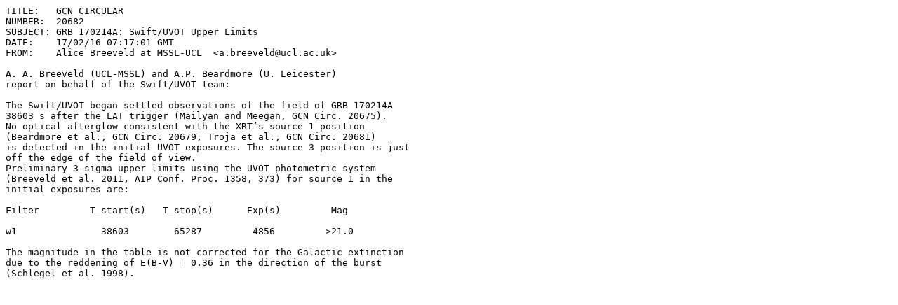

--- FILE ---
content_type: text/plain; charset=UTF-8
request_url: https://gcn.gsfc.nasa.gov/gcn3/20682.gcn3
body_size: 1113
content:
TITLE:   GCN CIRCULAR
NUMBER:  20682
SUBJECT: GRB 170214A: Swift/UVOT Upper Limits
DATE:    17/02/16 07:17:01 GMT
FROM:    Alice Breeveld at MSSL-UCL  <a.breeveld@ucl.ac.uk>

A. A. Breeveld (UCL-MSSL) and A.P. Beardmore (U. Leicester)
report on behalf of the Swift/UVOT team:

The Swift/UVOT began settled observations of the field of GRB 170214A
38603 s after the LAT trigger (Mailyan and Meegan, GCN Circ. 20675).
No optical afterglow consistent with the XRT’s source 1 position
(Beardmore et al., GCN Circ. 20679, Troja et al., GCN Circ. 20681)
is detected in the initial UVOT exposures. The source 3 position is just 
off the edge of the field of view.
Preliminary 3-sigma upper limits using the UVOT photometric system
(Breeveld et al. 2011, AIP Conf. Proc. 1358, 373) for source 1 in the 
initial exposures are:

Filter         T_start(s)   T_stop(s)      Exp(s)         Mag

w1               38603        65287         4856         >21.0

The magnitude in the table is not corrected for the Galactic extinction
due to the reddening of E(B-V) = 0.36 in the direction of the burst
(Schlegel et al. 1998).

